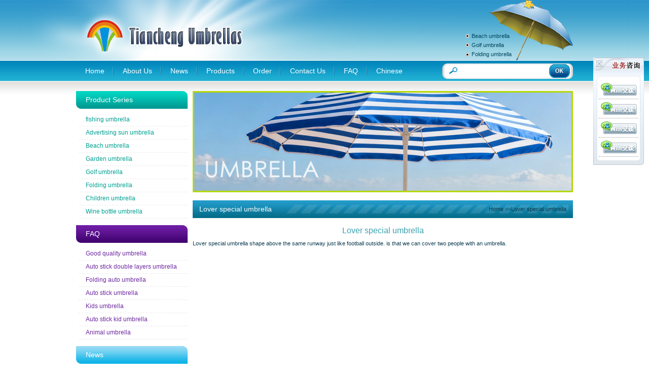

--- FILE ---
content_type: text/html; charset=utf-8
request_url: http://www.tcumbrella.com/tags/details/lover%20special%20umbrella%20professional%20manufacturer-tian%20cheng%20umbrella%20co.,ltd.-452.html
body_size: 3626
content:
<!DOCTYPE html>
<html lang="zh-cn">
<head>
<title>Lover special umbrella - Shangyu Tiancheng Umbrellas Co.,Ltd.</title>
<meta name="keywords" content="Shangyu Tiancheng Umbrellas Co.,Ltd."/>
<meta name="description" content="Shangyu Tiancheng Umbrellas Co.,Ltd."/>
<meta name="renderer" content="webkit">
<meta http-equiv="X-UA-Compatible" content="IE=edge">
<meta http-equiv="Content-Type" content="text/html; charset=utf-8" />
<link rel="stylesheet" href="/Public/css/wx_net_en.css">
<link rel="stylesheet" href="/Public/css/main.css">
<script src="/Public/js/header_v5.js"></script>
<script src="/Public/js/tbra-widgets.js"></script>
</head>
<body>
<div class="top_bg">
<div class="top">
    <div class="top_logo f_left"><a href="/"><img src="/Public/images/logo.jpg" width="340" height="119" border="0" alt="Beach umbrella,Golf umbrella,Folding umbrella-Tian Cheng Umbrella Co.,Ltd." title="Beach umbrella,Golf umbrella,Folding umbrella-Tian Cheng Umbrella Co.,Ltd."></a>
    </div>
    <div class="top_r f_right">
      <ul>
          <li><h1><a href="/">Beach umbrella</a></h1></li>
          <li><h2><a href="/">Golf umbrella</a></h2></li>
          <li><h2><a href="/">Folding umbrella</a></h2></li>
      </ul>
    </div>
    <div class="c"></div>
    <div class="top_column">
      <div class="top_column_l f_left">
        <ul>
          <li><a href="/">Home</a></li>
          <li><a href="/aboutus.html">About Us</a></li>
          <li><a href="/news.html">News</a></li>
          <li><a href="/products.html">Products</a></li>
          <li><a href="/order.html" rel="nofollow">Order</a></li>
          <li><a href="/contactus.html">Contact Us</a></li>
          <li><a href="/faq.html">FAQ</a></li>
          <li style="background:none;"><a href="http://www.tianchengumbrella.com/">Chinese</a></li>
          <!-- <li style="background:none;"><a href="http://de.tcumbrella.com/de/profile.asp">German</a></li> -->
        </ul>
      </div>
      <div class="top_column_r f_right">
        <form action="/search.html" method="get" target="_blank">
          <span style="width:170px; height:20px; margin:5px 0px 6px 0px;">
          <input name="keywords" type="text" style="margin:0px; padding:0px; border:none; background-color:#fff; width:170px;">
          </span><span style="">
          <input name="" type="image" src="/Public/images/search_btn.jpg" align="absmiddle">
          </span>
        </form>
      </div>
      <div class="c"></div>
    </div>
  </div>
    <div class="center">
    <div class="center_r f_right"> 
      <div class="banner">
        <img src="/Public/images/banner.jpg" width="750" height="200" border="0">
      </div>
      <div class="main">
        <div class="main_t"><span><a href="/">Home</a> &gt;&gt;<h1>Lover special umbrella</h1></span>Lover special umbrella</div>
        <div class="main_c">
          <div class="main_n_t">Lover special umbrella</div>
            <div class="main_n_c">
              <div>
	Lover special umbrella shape above the same runway just like football outside. is that we can cover two people with an umbrella.
</div>            </div>
        </div>
      </div>
    </div>
<div class="center_l f_left">
  <div class="pro_list">
    <div class="pro_list_t">
      <h2><a href="/products.html">Product Series</a></h2>
    </div>
    <div class="list_c">
      <ul>
                <li><a href="/products/fishing-umbrella-43.html" title="fishing umbrella">fishing umbrella</a></li><li><a href="/products/advertising-sun-umbrella-50.html" title="fishing umbrella">Advertising sun umbrella</a></li><li><a href="/products/beach-umbrella-87.html" title="fishing umbrella">Beach umbrella</a></li><li><a href="/products/garden-umbrella-88.html" title="fishing umbrella">Garden umbrella</a></li><li><a href="/products/golf-umbrella-89.html" title="fishing umbrella">Golf umbrella</a></li><li><a href="/products/folding-umbrella-90.html" title="fishing umbrella">Folding umbrella</a></li><li><a href="/products/children-umbrella-91.html" title="fishing umbrella">Children umbrella</a></li><li><a href="/products/wine-bottle-umbrella-92.html" title="fishing umbrella">Wine bottle umbrella</a></li>        
      </ul>
    </div>
  </div>
  <div class="faq">
    <div class="faq_t">
      <h2><a href="/faq.html">FAQ</a></h2>
    </div>
    <div class="list_c">
      <ul>
                <li><a href="/faq/details/good-quality-umbrella-514.html" title="Good quality umbrella">Good quality umbrella</a></li><li><a href="/faq/details/auto-stick-double-layers-umbrella-513.html" title="Auto stick double layers umbrella">Auto stick double layers umbrella</a></li><li><a href="/faq/details/folding-auto-umbrella-512.html" title="Folding auto umbrella">Folding auto umbrella</a></li><li><a href="/faq/details/auto-stick-umbrella-511.html" title="Auto stick umbrella">Auto stick umbrella</a></li><li><a href="/faq/details/kids-umbrella-510.html" title="Kids umbrella">Kids umbrella</a></li><li><a href="/faq/details/auto-stick-kid-umbrella-509.html" title="Auto stick kid umbrella">Auto stick kid umbrella</a></li><li><a href="/faq/details/animal-umbrella-508.html" title="Animal umbrella">Animal umbrella</a></li>      </ul>
    </div>
  </div>
  <div class="news_l">
    <div class="news_l_t">
      <h2><a href="/news.html">News</a></h2>
    </div>
    <div class="list_c">
      <ul>
                <li><a href="/news/details/-357.html" title="">With the improvement of living standards, the the umbrella function requirements are increasing</a></li><li><a href="/news/details/-356.html" title="">Beautiful fashion umbrellas dotted line the road of snow before</a></li><li><a href="/news/details/-355.html" title="">Umbrella lamp</a></li><li><a href="/news/details/-354.html" title="">Zhejiang Umbrella formally entered a the wireless new era famous</a></li><li><a href="/news/details/-353.html" title="">Umbrella system is a traditional household industrial products industry</a></li><li><a href="/news/details/-352.html" title="">Umbrella system is a traditional household industrial products industry</a></li><li><a href="/news/details/-305.html" title="">WFA Seeks Direct Consumer Feedback</a></li>      </ul>
    </div>
  </div>
  <div class="contact">
    <div class="contact_t">
      <h2><a href="/contactus.html">Contact Us</a></h2>
    </div>
    <div class="contact_c"><div><span>
      <div class="w100" style="margin: 8px 0px 0px">
                  Address: Songxia Industry Zone,Shangyu City,Zhejiang Province,China<br>
          Zip Code: 312365<br>
          Tel: +86-0575-82681238 <br>
          Fax :+86-0575 -82061959<br>
          Mobile: +86-13905852737<br>
          E-mail: <a href="mailto:tc@tianchengumbrella.com">tc@tianchengumbrella.com</a>      </div>
        </span></div><span style="margin:10px 0px 0px 0px; display:block;">
        <a href="/contactus.html"><img src="/Public/images/read_more.jpg" width="85" height="29" border="0" align="right"></a></span> 
    </div>
  </div>
</div>
    <div class="c"></div>
  </div>
<div class="bottom_bg">
    <div class="tags">
      <div class="tags_t">
        <h3>Tags</h3>
      </div>
      <div class="tags_c">
        <ul>
                    <li><a href="/tags/details/heart shape umbrella-tian cheng umbrella co.,ltd.-407.html" title="Heart shape umbrella">Heart shape umbrella</a></li><li><a href="/tags/details/professional umbrella company-tian cheng umbrella co.,ltd.-408.html" title="Umbrella company">Umbrella company</a></li><li><a href="/tags/details/advertising umbrella professional manufacturer-tian cheng umbrella co.,ltd.-409.html" title="Advertising umbrella">Advertising umbrella</a></li><li><a href="/tags/details/printing beach umbrella professional manufacturer-tian cheng umbrella co.,ltd.-410.html" title="Printing beach umbrella">Printing beach umbrella</a></li><li><a href="/tags/details/straight auto umbrella-tian cheng umbrella co.,ltd.-411.html" title="Straight auto umbrella">Straight auto umbrella</a></li><li><a href="/tags/details/water bottle umbrella-tian cheng umbrella co.,ltd.-412.html" title="Water bottle umbrella">Water bottle umbrella</a></li><li><a href="/tags/details/umbrella manufacturer-tian cheng umbrella co.,ltd.-413.html" title="Umbrella manufacturer">Umbrella manufacturer</a></li><li><a href="/tags/details/straight umbrella professional manufacturer-tian cheng umbrella co.,ltd.-414.html" title="Straight umbrella">Straight umbrella</a></li><li><a href="/tags/details/square umbrella professional manufacturer-tian cheng umbrella co.,ltd.-415.html" title="Square umbrella">Square umbrella</a></li><li><a href="/tags/details/silver coating fold umbrella-tian cheng umbrella co.,ltd.-417.html" title="Silver coating fold umbrella">Silver coating fold umbrella</a></li><li><a href="/tags/details/china umbrella-tian cheng umbrella co.,ltd.-418.html" title="China umbrella">China umbrella</a></li><li><a href="/tags/details/promotion umbrella professional manufacturer-tian cheng umbrella co.,ltd.-419.html" title="Promotion umbrella">Promotion umbrella</a></li><li><a href="/tags/details/manual fiber glass umbrella-tian cheng umbrella co.,ltd.-420.html" title="Manual fiber glass umbrella">Manual fiber glass umbrella</a></li><li><a href="/tags/details/hand open straight umbrella-tian cheng umbrella co.,ltd.-422.html" title="Hand open straight umbrella">Hand open straight umbrella</a></li><li><a href="/tags/details/outdoor umbrella professional manufacturer-tian cheng umbrella co.,ltd.-423.html" title="Outdoor umbrella">Outdoor umbrella</a></li><li><a href="/tags/details/printed umbrella professional manufacturer-tian cheng umbrella co.,ltd.-424.html" title="Printed umbrella">Printed umbrella</a></li><li><a href="/tags/details/manual golf umbrella-tian cheng umbrella co.,ltd.-425.html" title="Manual golf umbrella">Manual golf umbrella</a></li><li><a href="/tags/details/straight sun umbrella-tian cheng umbrella co.,ltd.-427.html" title="Straight sun umbrella">Straight sun umbrella</a></li><li><a href="/tags/details/shade umbrella-tian cheng umbrella co.,ltd.-428.html" title="Shade umbrella">Shade umbrella</a></li><li><a href="/tags/details/ladies umbrella professional manufacturer-tian cheng umbrella co.,ltd.-429.html" title="Ladies umbrella">Ladies umbrella</a></li><li><a href="/tags/details/wooden shaft umbrella-tian cheng umbrella co.,ltd.-431.html" title="Wooden shaft umbrella">Wooden shaft umbrella</a></li><li><a href="/tags/details/square rain umbrella-tian cheng umbrella co.,ltd.-432.html" title="Square rain umbrella">Square rain umbrella</a></li><li><a href="/tags/details/garden umbrella professional manufacturer-tian cheng umbrella co.,ltd.-433.html" title="Garden umbrella">Garden umbrella</a></li><li><a href="/tags/details/mini umbrella professional manufacturer-tian cheng umbrella co.,ltd.-434.html" title="Mini umbrella">Mini umbrella</a></li><li><a href="/tags/details/gift fold umbrella-tian cheng umbrella co.,ltd.-436.html" title="Gift fold umbrella">Gift fold umbrella</a></li><li><a href="/tags/details/promotional market umbrella-tian cheng umbrella co.,ltd.-437.html" title="Promotional market umbrella">Promotional market umbrella</a></li><li><a href="/tags/details/golfing umbrella-tian cheng umbrella co.,ltd.-438.html" title="Golfing umbrella">Golfing umbrella</a></li><li><a href="/tags/details/folding automatic umbrella professional manufacturer-tian cheng umbrella co.,ltd.-439.html" title="Folding automatic umbrella">Folding automatic umbrella</a></li><li><a href="/tags/details/rose folding umbrella-tian cheng umbrella co.,ltd.-441.html" title="Rose folding umbrella">Rose folding umbrella</a></li><li><a href="/tags/details/market umbrella professional manufacturer-tian cheng umbrella co.,ltd.-442.html" title="Market umbrella">Market umbrella</a></li><li><a href="/tags/details/eva umbrella-tian cheng umbrella co.,ltd.-443.html" title="Eva umbrella">Eva umbrella</a></li><li><a href="/tags/details/beach chair umbrella professional manufacturer-tian cheng umbrella co.,ltd.-444.html" title="Beach chair umbrella">Beach chair umbrella</a></li><li><a href="/tags/details/beer bottle umbrella-tian cheng umbrella co.,ltd.-446.html" title="Beer bottle umbrella">Beer bottle umbrella</a></li><li><a href="/tags/details/super mini colours umbrella-tian cheng umbrella co.,ltd.-447.html" title="Super mini colours umbrella">Super mini colours umbrella</a></li><li><a href="/tags/details/travel umbrella-tian cheng umbrella co.,ltd.-448.html" title="Travel umbrella">Travel umbrella</a></li><li><a href="/tags/details/custom umbrella professional manufacturer-tian cheng umbrella co.,ltd.-449.html" title="Custom umbrella">Custom umbrella</a></li><li><a href="/tags/details/promotional straight umbrella professional manufacturer-tian cheng umbrella co.,ltd.-450.html" title="Promotional straight umbrella">Promotional straight umbrella</a></li><li><a href="/tags/details/children umbrella  professional manufacturer-tian cheng umbrella co.,ltd.-451.html" title="Children umbrella">Children umbrella</a></li><li><a href="/tags/details/lover special umbrella professional manufacturer-tian cheng umbrella co.,ltd.-452.html" title="Lover special umbrella">Lover special umbrella</a></li><li><a href="/tags/details/umbrella manufacturers in china-tian cheng umbrella co.,ltd.-453.html" title="Umbrella manufacturers in China">Umbrella manufacturers in China</a></li><li><a href="/tags/details/fold umbrella professional manufacturer-tian cheng umbrella co.,ltd.-454.html" title="Fold umbrella">Fold umbrella</a></li><li><a href="/tags/details/fiberglass umbrella professional manufacturer-tian cheng umbrella co.,ltd-455.html" title="Fiberglass umbrella">Fiberglass umbrella</a></li><li><a href="/tags/details/manual umbrella professional manufacturer-tian cheng umbrella co.,ltd.-456.html" title="Manual umbrella">Manual umbrella</a></li><li><a href="/tags/details/auto kid umbrella professional manufacturer-tian cheng umbrella co.,ltd.-457.html" title="Auto kid umbrella">Auto kid umbrella</a></li><li><a href="/tags/details/auto open and close fold umbrella-tian cheng umbrella co.,ltd.-458.html" title="Auto open and close fold umbrella">Auto open and close fold umbrella</a></li><li><a href="/tags/details/double layers golf umbrella-tian cheng umbrella co.,ltd.-459.html" title="Double layers golf umbrella">Double layers golf umbrella</a></li><li><a href="/tags/details/rose umbrella professional manufacturer-tian cheng umbrella co.,ltd.-460.html" title="Rose umbrella">Rose umbrella</a></li><li><a href="/tags/details/super mini umbrella-tian cheng umbrella co.,ltd.-461.html" title="Super mini umbrella">Super mini umbrella</a></li><li><a href="/tags/details/silver coated umbrella-tian cheng umbrella co.,ltd.-463.html" title="Silver coated umbrella">Silver coated umbrella</a></li><li><a href="/tags/details/led umbrella professional manufacturer-tian cheng umbrella co.,ltd.-464.html" title="Led umbrella">Led umbrella</a></li>   
        </ul>
        <div class="c"></div>
      </div>
    </div>
    <div class="bottom">
      <div class="w100">
          <a href="/">Home</a> &nbsp; | &nbsp; 
          <a href="/aboutus.html">About Us</a> &nbsp; | &nbsp; 
          <a href="/news.html">News</a> &nbsp; | &nbsp; 
          <a href="/products.html">Products</a> &nbsp; | &nbsp; 
          <a href="/order.html" rel="nofollow">Order</a> &nbsp; | &nbsp; 
          <a href="/contactus.html">Contact Us</a> &nbsp; | &nbsp; 
          <a href="/faq.html">FAQ</a> | &nbsp; 
          <a href="http://www.tianchengumbrella.com/" target="_blank">Chinese</a> &nbsp; | 
          <!-- &nbsp; <a href="http://de.tcumbrella.com/de/profile.asp" target="_blank">German</a> &nbsp; | --> &nbsp; 
          <a href="../sitemap.xml">XML</a>       </div>
      <div class="w100">
          Copyright Â© 2011 Shangyu Tiancheng Umbrellas Co.,Ltd.(
                    <a href="/products/details/fishing-umbrella-238.html"><strong>fishing umbrella </strong></a><a href="/products/details/fishing-umbrella-237.html"><strong>fishing umbrella </strong></a><a href="/products/details/fishing-umbrella-236.html"><strong>fishing umbrella </strong></a><a href="/products/details/fishing-umbrella-235.html"><strong>fishing umbrella </strong></a><a href="/products/details/fishing-umbrella-234.html"><strong>fishing umbrella </strong></a><a href="/products/details/fishing-umbrella-233.html"><strong>fishing umbrella </strong></a><a href="/products/details/fishing-umbrella-231.html"><strong>fishing umbrella </strong></a><a href="/products/details/fishing-umbrella-230.html"><strong>fishing umbrella </strong></a>) 
          All Rights Reserved  &nbsp;   
          Technological support by:<a href="http://www.ec-world.com" target="_blank">HangZhou Chuangyi</a>
      </div>
    </div>
  </div>




<script type="text/javascript">
  var _gaq = _gaq || [];
  _gaq.push(['_setAccount', 'UA-23518467-1']);
  _gaq.push(['_trackPageview']);

  (function() {
    var ga = document.createElement('script'); ga.type = 'text/javascript'; ga.async = true;
    ga.src = ('https:' == document.location.protocol ? 'https://ssl' : 'http://www') + '.google-analytics.com/ga.js';
    var s = document.getElementsByTagName('script')[0]; s.parentNode.insertBefore(ga, s);
  })();

</script>
<link href="/Public/css/main_qq.css" rel="stylesheet" type="text/css" />
<script src="/Public/js/menus.js"></script>
<script src='http://chat.53kf.com/kf.php?arg=tcumbrella&style=1'></script>
</div>
</body>
</html>

--- FILE ---
content_type: text/css
request_url: http://www.tcumbrella.com/Public/css/main_qq.css
body_size: 441
content:
/*--点击后字体的样式--*/
#su_left dt,dd{ margin:0; padding:0;}
#su_left dt{padding-top:2px;padding:2px;border:1px solid #EAC6C2;background-color:#FFE4E1; margin:1px;}
#su_left dd{text-align:center;}

/*--业务咨询--*/
.dypass_left {width:100px;}
.dypass_left dl{}
.dypass_left dt{}
.dypass_left dt img{ display:block;}
.dypass_left dd{ background:url(../images/dypass_l_bg.gif) bottom no-repeat; padding:0 11px 16px 11px; text-align:center;}
.dypass_left dd span{display:block;color:#996; text-align:center; font-size:12px; font-weight:bold; padding:3px 0px 0px 0px;}
.dypass_left dd img{ border:0; vertical-align:middle;}
.dypass_left dd a{display:block; padding:6px 0; border-bottom:1px dotted #999; }
.dypass_left dd a:link{ color:#747E80;}
.dypass_left dd a:visited{ color:#747E80;}
.dypass_left dd a:active{ color:#747E80;}

--- FILE ---
content_type: text/javascript
request_url: http://www.tcumbrella.com/Public/js/header_v5.js
body_size: 3267
content:
var TB=TB||{};TB.Header=function(){var f=function(v){return typeof(v)!="string"?v:document.getElementById(v)};var
s=navigator.userAgent.toLowerCase();var n=/msie/.test(s)&&!/opera/.test(s);var k=n&&!/msie 7/.test(s)&&!/msie
8/.test(s);var g={getCookie:function(w){var v=document.cookie.match("(?:^|;)\\s*"+w+"=([^;]*)");return(v&&v[1])?decodeUR
IComponent(v[1]):""},parseQueryParams:function(B){var y={};var w=B.split("&");for(var z=0,A=w.length;z<A;++z){var
x=w[z],C=x.search("=");var D=x.substring(0,C);var
v=x.substring(C+1,x.length);y[decodeURIComponent(D)]=decodeURIComponent(v)}return y},trim:function(v){return
v.replace(/^\s+|\s+$/g,"")},hasClass:function(w,v){w=f(w);if(!w||!v||!w.className){return false}return(" "+w.className+"
").indexOf(" "+v+" ")>-1},addClass:function(w,v){w=f(w);if(!w||!v){return}if(this.hasClass(w,v)){return}w.className+="
"+v},removeClass:function(w,v){w=f(w);if(!this.hasClass(w,v)){return}w.className=w.className.replace(new RegExp(v,"g"),"
");if(!this.trim(w.className)){w.removeAttribute(n?"className":"class")}},addEvent:function(x,w,v){x=f(x);if(!x||!w||typ
eof(v)!="function"){return}if(x.addEventListener){x.addEventListener(w,v,false)}else{if(x.attachEvent){x.attachEvent("on
"+w,v)}}},stopEvent:function(v){if(v.stopPropagation){v.stopPropagation()}else{v.cancelBubble=true}if(v.preventDefault){
v.preventDefault()}else{v.returnValue=false}},escapeHTML:function(w){var x=document.createElement("div");var
v=document.createTextNode(w);x.appendChild(v);return x.innerHTML}};var t=g.getCookie("_nk_");var
i=g.getCookie("uc1");var d=g.parseQueryParams(i);var p=g.getCookie("_l_g_")&&t;var o=parseInt(d._msg_)||0;var j=new
Date().getTime();var c=document.getElementsByTagName("script");var q=c[c.length-1].getAttribute("version")=="co";var
r=(document.location.href.indexOf("https://")===0);function a(x){x=f(x);if(!x){return}var
w=x.children[1];if(!w){return}if(!r){var v=document.createElement("iframe");v.src="about: blank";v.className="menu-list"
;v.style.border="none";x.insertBefore(v,w);x.iframe=v}x.menulist=w;x.onmouseenter=function(){g.addClass(this,g.hasClass(
this,"forum-v2")?"forum-hover":"hover");if(r){return}this.iframe.style.height=(parseInt(this.menulist.offsetHeight)-5)+"
px";this.iframe.style.width=this.menulist.offsetWidth};x.onmouseleave=function(){g.removeClass(this,g.hasClass(this,"for
um-v2")?"forum-hover":"hover")}}function m(y,x,v){var
w=document.createElement("option");w.innerHTML=y;w.value=x;w.className=v||"";return w}function e(z){var
x=f(z);if(!x){return}var y=x.q;if(!y){return}var w=x.elements.search_type;var v=x.elements.cat;v.appendChild(m("&nbsp;\u
6570\u5b57\u7535\u5f71/\u7535\u89c6\u5267/\u7efc\u827a","special0","S"));v.appendChild(m("&nbsp;\u7535\u5b50\u6742\u5fd7
/\u65f6\u5c1a\u751f\u6d3b/\u5a31\u4e50\u524d\u6cbf","special1","S"));g.addEvent(w,"change",function(){if(w.value=="datin
g"){g.addClass(v,"hidden")}else{g.removeClass(v,"hidden")}});g.addEvent(x,"submit",function(G){var C=w.value;if(C=="item
"&&y.value==""&&v.value==""){x.action="http://list.taobao.com/browse/cat-0.htm"}else{if(v.value.indexOf("special")>-1){x
.method="post";x.action=["http://video.taobao.com/searchlist.php","http://zazhi.taobao.com/search"][v.value.replace("spe
cial","")]+"?q="+x.q.value}else{if(C=="mall"){x.action="http://list.mall.taobao.com/search_dispatcher.htm"}else{if(C=="s
hop"){var E="";if(x.elements.page_type){E=x.elements.page_type.value}var
F=3;if(E==="FP"){F=1}else{if(E==="SRP"){F=2}}if(!x.elements.stat){if(n){var B=document.createElement('<input name="stat"
>')}else{var B=document.createElement("input");B.name="stat"}B.type="hidden";x.appendChild(B)}x.elements.stat.value=F;if
(!x.elements.catName){if(n){var D=document.createElement('<input name="catName" >')}else{var D=document.createElement("i
nput");D.name="catName"}D.type="hidden";x.appendChild(D)}x.elements.catName.value=v[v.selectedIndex].innerHTML.replace("
&nbsp;","");x.action="http://shopsearch.taobao.com/browse/shop_search.htm"}else{if(C=="dating"){if(y.value==""){x.action
="http://dating.taobao.com"}else{x.action="http://dating.taobao.com/search_question.htm"}}else{if(C=="global"){x.promote
.value="2097152"}else{if(C=="auction"){x.atype.value="a";x.isnew.value="1,3"}}}}}}}var
H=v.options[v.selectedIndex];if(!H||!H.className){return}var
A=H.className.split("^");if(!A||A.length<2){return}x.elements.prop.value=A[0];x.elements.ppath.value=A[1]})}function
b(C){var z=f(C);if(!z){return}var A=z.q;if(!A){return}if(!(window.TB&&TB.Suggest)){return}var w=new
TB.Suggest(A,"http://suggest.taobao.com/sug",{resultFormat:""});var B=z.ssid;if(B){setTimeout(function(){B.value="s5-e"}
,0);B.setAttribute("autocomplete","off");w.subscribe("onItemSelect",function(){if(B.value.indexOf("-p1")==-1){B.value+="
-p1"}if(z.cat&&z.cat.value==="50017708"||z.cat.value==="50016871"||z.cat.value==="99"||z.cat.value==="40"){return}if(z.v
iewIndex){z.viewIndex.value="7"}else{if(n){var D=document.createElement('<input name="viewIndex" >')}else{var D=document
.createElement("input");D.name="viewIndex"}D.type="hidden";D.value="7";z.appendChild(D)}if(z.sort){z.sort.value="coefp"}
else{if(n){var E=document.createElement('<input name="sort" >')}else{var
E=document.createElement("input");E.name="sort"}E.type="hidden";E.value="coefp";z.appendChild(E)}})}var
x=z.elements.search_type;var v=function(){return x.value};var y=w._needUpdate;w._needUpdate=function(){var
D=v();return(D==="item"||D==="mall")&&y.call(w)}}function
u(v){v=f(v);if(v&&v.href){v.href+=(v.href.indexOf("?")!=-1?"&":"?")+"nekot="+j}}function h(w){if(d._msg_v!="false"){var 
x=document.createElement("embed");x.src="http://www.taobao.com/sounds/newpm.swf";x.setAttribute("loop","false");x.setAtt
ribute("hidden","true");x.setAttribute("position","absolute");x.setAttribute("volume","50");x.setAttribute("autostart","
true");x.setAttribute("mastersound","mastersound");x.style.width="0";x.style.height="0";x.style.display="none";var
v=f(w);if(v){v.appendChild(x)}}}function l(v){var
w=f(v);if(!w){return}g.addEvent(w,"click",function(y){g.stopEvent(y);var x=w.href;new Image().src="//taobao.alipay.com/u
ser/logout.htm";setTimeout(function(){location.href=x},20)})}return{init:function(){if(k){a("J_MyTaoBao");a("J_ForumInHe
ader");a("J_MoreService")}setTimeout(function v(){if(typeof v.count=="undefined"){v.count=0}v.count++;if(!(f("search")&&
f("q")&&window.TB&&TB.Suggest)){if(v.count>100){return}setTimeout(arguments.callee,200)}else{e("search");b("search")}},2
00);u("J_NavCart");u("J_NavFavorite");u("J_MyTaobao");l("J_Logout")},writeLoginInfo:function(z){z=z||{};var
A=z.memberServer||"http://member1.taobao.com";var x=z.loginServer||A;var D=z.loginUrl||x+"/member/login.jhtml?f=top";var
w=location.href;var F=/^http.*(\/member\/login\.jhtml)$/i;if(F.test(w)){w=""}var
v=z.redirectUrl||w;if(v){D+="&redirectURL="+encodeURIComponent(v)}var C=z.logoutUrl||x+"/member/logout.jhtml?f=top";var
B=A+"/member/newbie.htm";var E=A+"/message/list_private_msg.htm?t="+j;var
G="http://jianghu.taobao.com/admin/home.htm?t="+j;var y="";if(p){y='\u60a8\u597d\uff0c<a class="user-nick" href="'+G+'"
target="_top">'+g.escapeHTML(unescape(t.replace(/\\u/g,"%u")))+"</a>\uff01";y+='<a id="J_Logout" href="'+C+'"
target="_top">[\u9000\u51fa]</a>';y+='<a href="'+E+'" target="_top">\u7ad9\u5185\u4fe1';if(o){y+="("+o+")"}y+="</a>"}els
e{y='\u60a8\u597d\uff0c\u6b22\u8fce\u6765\u6dd8\u5b9d\uff01<a href="'+D+'"
target="_top">[\u8bf7\u767b\u5f55]</a>';y+='<a href="'+B+'" target="_top">[\u514d\u8d39\u6ce8\u518c]</a>'}document.write
(y)}}}();(function(){if(document.location.href.indexOf("https://")===0){return}var a=document,c=a.getElementsByTagName("
head")[0],b=a.createElement("script");b.src="http://a.tbcdn.cn/app/search/monitor.js?t=20091221.js";c.appendChild(b)})()
;
